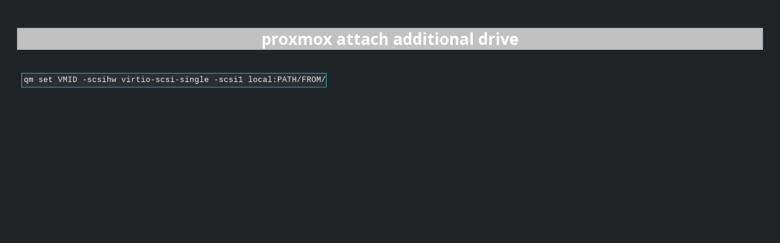

--- FILE ---
content_type: text/html; charset=UTF-8
request_url: https://itrus.su/itrus.su--linux_t&t--virtualization_&_containerization--qemu-kvm--Proxmox--proxmox_attach_additional_drive_178.html
body_size: 916
content:
<!doctype html>
<html>
<head>
  <meta http-equiv="content-type" content="text/html; charset=utf-8">
<meta name="viewport" content="width=device-width, initial-scale=1">
<!-- Yandex.Metrika counter --> <script type="text/javascript" > (function(m,e,t,r,i,k,a){m[i]=m[i]||function(){(m[i].a=m[i].a||[]).push(arguments)}; m[i].l=1*new Date();k=e.createElement(t),a=e.getElementsByTagName(t)[0],k.async=1,k.src=r,a.parentNode.insertBefore(k,a)}) (window, document, "script", "https://mc.yandex.ru/metrika/tag.js", "ym"); ym(72033088, "init", { clickmap:true, trackLinks:true, accurateTrackBounce:true }); </script> <noscript><div><img src="https://mc.yandex.ru/watch/72033088" style="position:absolute; left:-9999px;" alt="" /></div></noscript> <!-- /Yandex.Metrika counter -->
<!--LiveInternet counter--><script>new Image().src = "https://counter.yadro.ru/hit?r"+escape(document.referrer)+((typeof(screen)=="undefined")?"":";s"+screen.width+"*"+screen.height+"*"+(screen.colorDepth?screen.colorDepth:screen.pixelDepth))+";u"+escape(document.URL)+";h"+escape(document.title.substring(0,150))+";"+Math.random();</script><!--/LiveInternet-->
  <title>proxmox attach additional drive</title>
  <meta name="generator" content="CherryTree">
  <link rel="stylesheet" href="res/styles4.css" type="text/css" />
</head>
<body>
<div class='page'><h1 class='title'>proxmox attach additional drive</h1><br/><p><div class="codebox"><pre>qm set VMID -scsihw virtio-scsi-single -scsi1 local:PATH/FROM/STORAGE/IMAGE.qcow2<br /></pre></div></p></div>
</body>
</html>


--- FILE ---
content_type: text/css
request_url: https://itrus.su/res/styles4.css
body_size: 5585
content:
/* Met Office external website

Colours:
- black/dark grey: #202A2C
- dark grey: #666666
- grey: #DDDDDD (thin lines)
- light grey: #EEEEEE (background colour)
- darkish green: #BCDB0C
- green: #CCFF33
- darkish blue: #4BA8BA
- blue: #00ADD0

*/

/*******************************************************************************
 * GENERAL
 ******************************************************************************/
/*<link href='http://fonts.googleapis.com/css?family=Open+Sans:400,300,300italic,400italic,600,700' rel='stylesheet' type='text/css'>*/
@import url(https://fonts.googleapis.com/css?family=Open+Sans:400,300,300italic,400italic,600,700);

body {
    font-size: 13px;
    font-family: "Open Sans", sans-serif !important;
    white-space: pre-wrap;
    background-color: #202326; /* Новый фон */
    color: white;              /* Белый текст по умолчанию */
}

button {
    border: none;
    padding: 0 5px;
    background: none;
    margin: 0;
    color: white;              /* Кнопки — белый текст */
}

button:hover {
    color: #666666;
}

#index_header {
    text-align: center;
}

.two-panels {
    background: #EEEEEE;
}

div.two-panels {
    height: inherit;
    margin: 0;
    padding: 0;
    display: flex;
    position: absolute;
    top: 0;
    bottom: 0;
    left: 0;
    right: 0;
}

div.tree-panel {
    flex: 19vw;
    margin-left: 1vw;
    height: 100%;
    overflow: auto;
    border-right: 3px solid;

    background-color: #2A2E32;
    /*border-top: 1px solid #DDDDDD;
    border-bottom: 1px solid #DDDDDD;
    margin-bottom: 20px;*/
    /*margin: 0.75em 0 0.75em 20px;*/
}

div.page-panel {
    flex: 80vw;
    margin: 0;
    padding: 0;
    font-size: 0;
    background-color: #2A2E32;
}

div.page-panel iframe {
    width: 100%;
    border: 0px;
    margin-top: 0px;
    height: 100%;
    box-sizing: border-box;
    overflow-y: auto;
}

div.page {
    padding: 20px;
}

.clear {
    clear: both
}

/*******************************************************************************
 * TREE INDEX
 ******************************************************************************/

div.tree {
    font-size: 12px;
    color: #DDDDDD;            /* Светло-серый для читаемости на тёмном фоне */
}

/* fix for firefox */
div.tree button {
    border-width: 2px;
}

div.tree a, div.tree a:visited {
    color: #DDDDDD;            /* Ссылки в дереве — тоже светлые */
    text-decoration: none;
}

div.tree ul {
    padding-inline-start: 20px;
    list-style-type: none;
    line-height: 0.3;
}

div.tree ul.outermost {
    padding-inline-start: 0;
}

div.tree li {
    padding-inline-start: 0;
}
div.tree li.leaf {
    padding-inline-start: 10px;
    line-height: 2;
}
.tree li a {
    width: 100%;
    display: inline-block;
}

.tree li:hover {
    background: rgba(193, 193, 193, 0.3); /* Прозрачность уменьшена для контраста */
    color: white;
}

.tree li {
    white-space: nowrap;
}

div.tree a.show, div.tree a.hide { display: none; }

.hide {
    display: none;
}

/*******************************************************************************
 * NODE PAGES
 ******************************************************************************/

/* TABLES */

table {
    border: 1px solid #202A2C;
    border-collapse: collapse;
}

th {
    background-color: rgb(193, 193, 193);
}

td, th {
    padding-left: 5px;
    padding-right: 5px;
    border: 1px solid #202A2C;
    text-align: center;
}

/* HEADINGS */

div.page h1 {
    font-weight: bold;
    display: inline;
    color: white;              /* Заголовки — белый текст */
}

div.page h1.title {
    text-align: center;
    background: rgb(193, 193, 193);
    margin: 0 auto 1vh auto;
    width: 100%;
    display: inline-block;
    color: white;              /* Заголовки — белый текст */
}

div.page h2 {
    padding-top: 1em;
    /*padding-bottom: 0.5em;*/
    font-weight: bold;
    font-size: 150%;
    color: white;              /* Заголовки — белый текст */
    display: inline;
}

div.page h3 {
    padding-top: 0.75em;
    font-weight: bold;
    font-size: 125%;
    color: white;              /* Заголовки — белый текст */
    display: inline;
}

/* LINKS */

div.page a, div.page a:visited {
    color: #005BCA;
    text-decoration: none;
}

div.page a:hover, div#me a:hover {
    text-decoration: underline;
}

/* CODE */

span.code-node {
    /*color: #FFFF00;  /* yellow */
}

div.page code, div.page pre {
    font-family: "Courier New", Courier, monospace;
    font-weight: normal;
    font-size: 13px;
    background-color: #2A2E32; /* Чуть светлее фона для выделения блоков */
    border: 1px solid #4BA8BA;
    color: #EEEEEE;            /* Цвет текста в коде */
}

div .codebox {
    display: inline-block;
    padding: 5px 7px;
    min-width: 30%;
}

div.page p.tagged-text,
div.page code {
    /*color: #859C00;*/
    padding-left: 0.25em;
    padding-right: 0.25em;
}

div.page pre {
    padding: 0.25em;
    overflow: auto !important;
    width: 75%;
}


/* IMAGES */

/*img {
    margin-top: 0.5em;
    margin-bottom: 0.5em;
}*/
